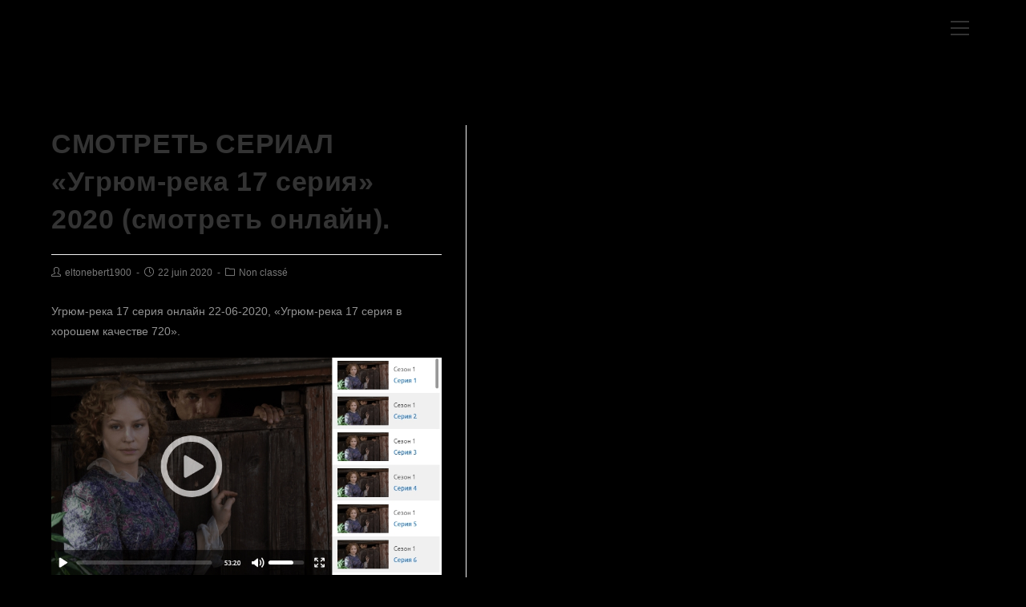

--- FILE ---
content_type: text/html; charset=UTF-8
request_url: https://www.kervegans.com/%D1%81%D0%BC%D0%BE%D1%82%D1%80%D0%B5%D1%82%D1%8C-%D1%81%D0%B5%D1%80%D0%B8%D0%B0%D0%BB-%D1%83%D0%B3%D1%80%D1%8E%D0%BC-%D1%80%D0%B5%D0%BA%D0%B0-17-%D1%81%D0%B5%D1%80%D0%B8%D1%8F-2020-%D1%81/
body_size: 7738
content:
 
<!DOCTYPE html>
<html class="html" lang="fr-FR">
<head>
	<meta charset="UTF-8">
	<link rel="profile" href="https://gmpg.org/xfn/11">

	<title>СМОТРЕТЬ СЕРИАЛ «Угрюм-река 17 серия» 2020 (смотреть онлайн).</title>
<meta name="viewport" content="width=device-width, initial-scale=1"><link rel='dns-prefetch' href='//s.w.org' />
<link rel="alternate" type="application/rss+xml" title=" &raquo; Flux" href="https://www.kervegans.com/feed/" />
<link rel="alternate" type="application/rss+xml" title=" &raquo; Flux des commentaires" href="https://www.kervegans.com/comments/feed/" />
		<script type="text/javascript">
			window._wpemojiSettings = {"baseUrl":"https:\/\/s.w.org\/images\/core\/emoji\/13.0.0\/72x72\/","ext":".png","svgUrl":"https:\/\/s.w.org\/images\/core\/emoji\/13.0.0\/svg\/","svgExt":".svg","source":{"concatemoji":"https:\/\/www.kervegans.com\/wp-includes\/js\/wp-emoji-release.min.js?ver=5.5.17"}};
			!function(e,a,t){var n,r,o,i=a.createElement("canvas"),p=i.getContext&&i.getContext("2d");function s(e,t){var a=String.fromCharCode;p.clearRect(0,0,i.width,i.height),p.fillText(a.apply(this,e),0,0);e=i.toDataURL();return p.clearRect(0,0,i.width,i.height),p.fillText(a.apply(this,t),0,0),e===i.toDataURL()}function c(e){var t=a.createElement("script");t.src=e,t.defer=t.type="text/javascript",a.getElementsByTagName("head")[0].appendChild(t)}for(o=Array("flag","emoji"),t.supports={everything:!0,everythingExceptFlag:!0},r=0;r<o.length;r++)t.supports[o[r]]=function(e){if(!p||!p.fillText)return!1;switch(p.textBaseline="top",p.font="600 32px Arial",e){case"flag":return s([127987,65039,8205,9895,65039],[127987,65039,8203,9895,65039])?!1:!s([55356,56826,55356,56819],[55356,56826,8203,55356,56819])&&!s([55356,57332,56128,56423,56128,56418,56128,56421,56128,56430,56128,56423,56128,56447],[55356,57332,8203,56128,56423,8203,56128,56418,8203,56128,56421,8203,56128,56430,8203,56128,56423,8203,56128,56447]);case"emoji":return!s([55357,56424,8205,55356,57212],[55357,56424,8203,55356,57212])}return!1}(o[r]),t.supports.everything=t.supports.everything&&t.supports[o[r]],"flag"!==o[r]&&(t.supports.everythingExceptFlag=t.supports.everythingExceptFlag&&t.supports[o[r]]);t.supports.everythingExceptFlag=t.supports.everythingExceptFlag&&!t.supports.flag,t.DOMReady=!1,t.readyCallback=function(){t.DOMReady=!0},t.supports.everything||(n=function(){t.readyCallback()},a.addEventListener?(a.addEventListener("DOMContentLoaded",n,!1),e.addEventListener("load",n,!1)):(e.attachEvent("onload",n),a.attachEvent("onreadystatechange",function(){"complete"===a.readyState&&t.readyCallback()})),(n=t.source||{}).concatemoji?c(n.concatemoji):n.wpemoji&&n.twemoji&&(c(n.twemoji),c(n.wpemoji)))}(window,document,window._wpemojiSettings);
		</script>
		<style type="text/css">
img.wp-smiley,
img.emoji {
	display: inline !important;
	border: none !important;
	box-shadow: none !important;
	height: 1em !important;
	width: 1em !important;
	margin: 0 .07em !important;
	vertical-align: -0.1em !important;
	background: none !important;
	padding: 0 !important;
}
</style>
	<link rel='stylesheet' id='wp-block-library-css'  href='https://www.kervegans.com/wp-includes/css/dist/block-library/style.min.css?ver=5.5.17' type='text/css' media='all' />
<link rel='stylesheet' id='wp-block-library-theme-css'  href='https://www.kervegans.com/wp-includes/css/dist/block-library/theme.min.css?ver=5.5.17' type='text/css' media='all' />
<link rel='stylesheet' id='font-awesome-css'  href='https://www.kervegans.com/wp-content/themes/oceanwp/assets/fonts/fontawesome/css/all.min.css?ver=5.11.2' type='text/css' media='all' />
<link rel='stylesheet' id='simple-line-icons-css'  href='https://www.kervegans.com/wp-content/themes/oceanwp/assets/css/third/simple-line-icons.min.css?ver=2.4.0' type='text/css' media='all' />
<link rel='stylesheet' id='magnific-popup-css'  href='https://www.kervegans.com/wp-content/themes/oceanwp/assets/css/third/magnific-popup.min.css?ver=1.0.0' type='text/css' media='all' />
<link rel='stylesheet' id='slick-css'  href='https://www.kervegans.com/wp-content/themes/oceanwp/assets/css/third/slick.min.css?ver=1.6.0' type='text/css' media='all' />
<link rel='stylesheet' id='oceanwp-style-css'  href='https://www.kervegans.com/wp-content/themes/oceanwp/assets/css/style.min.css?ver=1.9.0' type='text/css' media='all' />
<script type='text/javascript' src='https://www.kervegans.com/wp-includes/js/jquery/jquery.js?ver=1.12.4-wp' id='jquery-core-js'></script>
<link rel="https://api.w.org/" href="https://www.kervegans.com/wp-json/" /><link rel="alternate" type="application/json" href="https://www.kervegans.com/wp-json/wp/v2/posts/27793" /><link rel="EditURI" type="application/rsd+xml" title="RSD" href="https://www.kervegans.com/xmlrpc.php?rsd" />
<link rel="wlwmanifest" type="application/wlwmanifest+xml" href="https://www.kervegans.com/wp-includes/wlwmanifest.xml" /> 
<link rel='prev' title='СМОТРЕТЬ СЕРИАЛ Собор 8 серия (смотреть онлайн)' href='https://www.kervegans.com/%d1%81%d0%bc%d0%be%d1%82%d1%80%d0%b5%d1%82%d1%8c-%d1%81%d0%b5%d1%80%d0%b8%d0%b0%d0%bb-%d1%81%d0%be%d0%b1%d0%be%d1%80-8-%d1%81%d0%b5%d1%80%d0%b8%d1%8f-%d1%81%d0%bc%d0%be%d1%82%d1%80%d0%b5%d1%82%d1%8c/' />
<link rel='next' title='(ТВ) Чики 5 серия.Чики 5 серия (сериал, 2020).' href='https://www.kervegans.com/%d1%82%d0%b2-%d1%87%d0%b8%d0%ba%d0%b8-5-%d1%81%d0%b5%d1%80%d0%b8%d1%8f-%d1%87%d0%b8%d0%ba%d0%b8-5-%d1%81%d0%b5%d1%80%d0%b8%d1%8f-%d1%81%d0%b5%d1%80%d0%b8%d0%b0%d0%bb-2020/' />
<meta name="generator" content="WordPress 5.5.17" />
<link rel="canonical" href="https://www.kervegans.com/%d1%81%d0%bc%d0%be%d1%82%d1%80%d0%b5%d1%82%d1%8c-%d1%81%d0%b5%d1%80%d0%b8%d0%b0%d0%bb-%d1%83%d0%b3%d1%80%d1%8e%d0%bc-%d1%80%d0%b5%d0%ba%d0%b0-17-%d1%81%d0%b5%d1%80%d0%b8%d1%8f-2020-%d1%81/" />
<link rel='shortlink' href='https://www.kervegans.com/?p=27793' />
<link rel="alternate" type="application/json+oembed" href="https://www.kervegans.com/wp-json/oembed/1.0/embed?url=https%3A%2F%2Fwww.kervegans.com%2F%25d1%2581%25d0%25bc%25d0%25be%25d1%2582%25d1%2580%25d0%25b5%25d1%2582%25d1%258c-%25d1%2581%25d0%25b5%25d1%2580%25d0%25b8%25d0%25b0%25d0%25bb-%25d1%2583%25d0%25b3%25d1%2580%25d1%258e%25d0%25bc-%25d1%2580%25d0%25b5%25d0%25ba%25d0%25b0-17-%25d1%2581%25d0%25b5%25d1%2580%25d0%25b8%25d1%258f-2020-%25d1%2581%2F" />
<link rel="alternate" type="text/xml+oembed" href="https://www.kervegans.com/wp-json/oembed/1.0/embed?url=https%3A%2F%2Fwww.kervegans.com%2F%25d1%2581%25d0%25bc%25d0%25be%25d1%2582%25d1%2580%25d0%25b5%25d1%2582%25d1%258c-%25d1%2581%25d0%25b5%25d1%2580%25d0%25b8%25d0%25b0%25d0%25bb-%25d1%2583%25d0%25b3%25d1%2580%25d1%258e%25d0%25bc-%25d1%2580%25d0%25b5%25d0%25ba%25d0%25b0-17-%25d1%2581%25d0%25b5%25d1%2580%25d0%25b8%25d1%258f-2020-%25d1%2581%2F&#038;format=xml" />
<link rel="icon" href="https://www.kervegans.com/wp-content/uploads/2020/10/cropped-logo_2021-1-32x32.png" sizes="32x32" />
<link rel="icon" href="https://www.kervegans.com/wp-content/uploads/2020/10/cropped-logo_2021-1-192x192.png" sizes="192x192" />
<link rel="apple-touch-icon" href="https://www.kervegans.com/wp-content/uploads/2020/10/cropped-logo_2021-1-180x180.png" />
<meta name="msapplication-TileImage" content="https://www.kervegans.com/wp-content/uploads/2020/10/cropped-logo_2021-1-270x270.png" />
		<style type="text/css" id="wp-custom-css">
			#menu-menu-principal-1{background:black}		</style>
		<!-- OceanWP CSS -->
<style type="text/css">
.page-header{background-color:#000000}/* General CSS */a:hover,a.light:hover,.theme-heading .text::before,#top-bar-content >a:hover,#top-bar-social li.oceanwp-email a:hover,#site-navigation-wrap .dropdown-menu >li >a:hover,#site-header.medium-header #medium-searchform button:hover,.oceanwp-mobile-menu-icon a:hover,.blog-entry.post .blog-entry-header .entry-title a:hover,.blog-entry.post .blog-entry-readmore a:hover,.blog-entry.thumbnail-entry .blog-entry-category a,ul.meta li a:hover,.dropcap,.single nav.post-navigation .nav-links .title,body .related-post-title a:hover,body #wp-calendar caption,body .contact-info-widget.default i,body .contact-info-widget.big-icons i,body .custom-links-widget .oceanwp-custom-links li a:hover,body .custom-links-widget .oceanwp-custom-links li a:hover:before,body .posts-thumbnails-widget li a:hover,body .social-widget li.oceanwp-email a:hover,.comment-author .comment-meta .comment-reply-link,#respond #cancel-comment-reply-link:hover,#footer-widgets .footer-box a:hover,#footer-bottom a:hover,#footer-bottom #footer-bottom-menu a:hover,.sidr a:hover,.sidr-class-dropdown-toggle:hover,.sidr-class-menu-item-has-children.active >a,.sidr-class-menu-item-has-children.active >a >.sidr-class-dropdown-toggle,input[type=checkbox]:checked:before{color:#dd3333}input[type="button"],input[type="reset"],input[type="submit"],button[type="submit"],.button,#site-navigation-wrap .dropdown-menu >li.btn >a >span,.thumbnail:hover i,.post-quote-content,.omw-modal .omw-close-modal,body .contact-info-widget.big-icons li:hover i,body div.wpforms-container-full .wpforms-form input[type=submit],body div.wpforms-container-full .wpforms-form button[type=submit],body div.wpforms-container-full .wpforms-form .wpforms-page-button{background-color:#dd3333}.widget-title{border-color:#dd3333}blockquote{border-color:#dd3333}#searchform-dropdown{border-color:#dd3333}.dropdown-menu .sub-menu{border-color:#dd3333}.blog-entry.large-entry .blog-entry-readmore a:hover{border-color:#dd3333}.oceanwp-newsletter-form-wrap input[type="email"]:focus{border-color:#dd3333}.social-widget li.oceanwp-email a:hover{border-color:#dd3333}#respond #cancel-comment-reply-link:hover{border-color:#dd3333}body .contact-info-widget.big-icons li:hover i{border-color:#dd3333}#footer-widgets .oceanwp-newsletter-form-wrap input[type="email"]:focus{border-color:#dd3333}input[type="button"]:hover,input[type="reset"]:hover,input[type="submit"]:hover,button[type="submit"]:hover,input[type="button"]:focus,input[type="reset"]:focus,input[type="submit"]:focus,button[type="submit"]:focus,.button:hover,#site-navigation-wrap .dropdown-menu >li.btn >a:hover >span,.post-quote-author,.omw-modal .omw-close-modal:hover,body div.wpforms-container-full .wpforms-form input[type=submit]:hover,body div.wpforms-container-full .wpforms-form button[type=submit]:hover,body div.wpforms-container-full .wpforms-form .wpforms-page-button:hover{background-color:#cfd3d6}body,.has-parallax-footer:not(.separate-layout) #main{background-color:#000000}a{color:#ffffff}a:hover{color:#dd3333}.container{width:1551px}@media only screen and (min-width:960px){.content-area,.content-left-sidebar .content-area{width:45%}}.page-header,.has-transparent-header .page-header{padding:0}.page-header .page-header-title,.page-header.background-image-page-header .page-header-title{color:#000000}form input[type="text"],form input[type="password"],form input[type="email"],form input[type="url"],form input[type="date"],form input[type="month"],form input[type="time"],form input[type="datetime"],form input[type="datetime-local"],form input[type="week"],form input[type="number"],form input[type="search"],form input[type="tel"],form input[type="color"],form select,form textarea{font-size:12px}body div.wpforms-container-full .wpforms-form input[type=date],body div.wpforms-container-full .wpforms-form input[type=datetime],body div.wpforms-container-full .wpforms-form input[type=datetime-local],body div.wpforms-container-full .wpforms-form input[type=email],body div.wpforms-container-full .wpforms-form input[type=month],body div.wpforms-container-full .wpforms-form input[type=number],body div.wpforms-container-full .wpforms-form input[type=password],body div.wpforms-container-full .wpforms-form input[type=range],body div.wpforms-container-full .wpforms-form input[type=search],body div.wpforms-container-full .wpforms-form input[type=tel],body div.wpforms-container-full .wpforms-form input[type=text],body div.wpforms-container-full .wpforms-form input[type=time],body div.wpforms-container-full .wpforms-form input[type=url],body div.wpforms-container-full .wpforms-form input[type=week],body div.wpforms-container-full .wpforms-form select,body div.wpforms-container-full .wpforms-form textarea{font-size:12px}body .theme-button,body input[type="submit"],body button[type="submit"],body button,body .button,body div.wpforms-container-full .wpforms-form input[type=submit],body div.wpforms-container-full .wpforms-form button[type=submit],body div.wpforms-container-full .wpforms-form .wpforms-page-button{background-color:#dd3333}body .theme-button:hover,body input[type="submit"]:hover,body button[type="submit"]:hover,body button:hover,body .button:hover,body div.wpforms-container-full .wpforms-form input[type=submit]:hover,body div.wpforms-container-full .wpforms-form input[type=submit]:active,body div.wpforms-container-full .wpforms-form button[type=submit]:hover,body div.wpforms-container-full .wpforms-form button[type=submit]:active,body div.wpforms-container-full .wpforms-form .wpforms-page-button:hover,body div.wpforms-container-full .wpforms-form .wpforms-page-button:active{background-color:#dd3333}/* Top Bar CSS */#top-bar-wrap,.oceanwp-top-bar-sticky{background-color:#262626}#top-bar-content a:hover,#top-bar-social-alt a:hover{color:#dd3333}/* Header CSS */#site-logo #site-logo-inner,.oceanwp-social-menu .social-menu-inner,#site-header.full_screen-header .menu-bar-inner,.after-header-content .after-header-content-inner{height:73px}#site-navigation-wrap .dropdown-menu >li >a,.oceanwp-mobile-menu-icon a,.mobile-menu-close,.after-header-content-inner >a{line-height:73px}#site-header,.has-transparent-header .is-sticky #site-header,.has-vh-transparent .is-sticky #site-header.vertical-header,#searchform-header-replace{background-color:#000000}#site-header.has-header-media .overlay-header-media{background-color:rgba(0,0,0,0.5)}#site-logo #site-logo-inner a img,#site-header.center-header #site-navigation-wrap .middle-site-logo a img{max-width:122px}#searchform-dropdown input{background-color:#6b6b6b}.effect-one #site-navigation-wrap .dropdown-menu >li >a.menu-link >span:after,.effect-three #site-navigation-wrap .dropdown-menu >li >a.menu-link >span:after,.effect-five #site-navigation-wrap .dropdown-menu >li >a.menu-link >span:before,.effect-five #site-navigation-wrap .dropdown-menu >li >a.menu-link >span:after,.effect-nine #site-navigation-wrap .dropdown-menu >li >a.menu-link >span:before,.effect-nine #site-navigation-wrap .dropdown-menu >li >a.menu-link >span:after{background-color:#d1d1d1}.effect-four #site-navigation-wrap .dropdown-menu >li >a.menu-link >span:before,.effect-four #site-navigation-wrap .dropdown-menu >li >a.menu-link >span:after,.effect-seven #site-navigation-wrap .dropdown-menu >li >a.menu-link:hover >span:after,.effect-seven #site-navigation-wrap .dropdown-menu >li.sfHover >a.menu-link >span:after{color:#d1d1d1}.effect-seven #site-navigation-wrap .dropdown-menu >li >a.menu-link:hover >span:after,.effect-seven #site-navigation-wrap .dropdown-menu >li.sfHover >a.menu-link >span:after{text-shadow:10px 0 #d1d1d1,-10px 0 #d1d1d1}#site-navigation-wrap .dropdown-menu >li >a{padding:0 2px}#site-navigation-wrap .dropdown-menu >li >a,.oceanwp-mobile-menu-icon a,#searchform-header-replace-close{color:#ffffff}#site-navigation-wrap .dropdown-menu >li >a:hover,.oceanwp-mobile-menu-icon a:hover,#searchform-header-replace-close:hover{color:#dd3333}.dropdown-menu .sub-menu{min-width:237px}.dropdown-menu .sub-menu,#searchform-dropdown,.current-shop-items-dropdown{background-color:#848484}.oceanwp-social-menu ul li a,.oceanwp-social-menu .colored ul li a,.oceanwp-social-menu .minimal ul li a,.oceanwp-social-menu .dark ul li a{font-size:12px}.oceanwp-social-menu ul li a{margin:0 4px 0 4px}#sidr,#mobile-dropdown{background-color:#545454}body .sidr a:hover,body .sidr-class-dropdown-toggle:hover,body .sidr-class-dropdown-toggle .fa,body .sidr-class-menu-item-has-children.active >a,body .sidr-class-menu-item-has-children.active >a >.sidr-class-dropdown-toggle,#mobile-dropdown ul li a:hover,#mobile-dropdown ul li a .dropdown-toggle:hover,#mobile-dropdown .menu-item-has-children.active >a,#mobile-dropdown .menu-item-has-children.active >a >.dropdown-toggle,#mobile-fullscreen ul li a:hover,#mobile-fullscreen .oceanwp-social-menu.simple-social ul li a:hover{color:#dd3333}#mobile-fullscreen a.close:hover .close-icon-inner,#mobile-fullscreen a.close:hover .close-icon-inner::after{background-color:#dd3333}
</style></head>

<body class="post-template-default single single-post postid-27793 single-format-standard wp-embed-responsive oceanwp-theme dropdown-mobile no-header-border default-breakpoint has-sidebar content-right-sidebar post-in-category-non-classe pagination-center" >

	
	
	<div id="outer-wrap" class="site clr">

		<a class="skip-link screen-reader-text" href="#main">Skip to content</a>

		
		<div id="wrap" class="clr">

			
			
<header id="site-header" class="full_screen-header center-logo effect-four clr" data-height="73" role="banner">

	
		

<div id="site-header-inner" class="clr container">

	
	<div class="oceanwp-mobile-menu-icon clr mobile-left">

		
		
		
		<a href="javascript:void(0)" class="mobile-menu"  aria-label="Menu mobile">
							<i class="fa fa-bars" aria-hidden="true"></i>
								<span class="oceanwp-text">Menu</span>
				<span class="oceanwp-close-text">Fermer</span>
						</a>

		
		
		
	</div><!-- #oceanwp-mobile-menu-navbar -->


	

<div id="site-logo" class="clr" >

	
	<div id="site-logo-inner" class="clr">

						<a href="https://www.kervegans.com/" rel="home" class="site-title site-logo-text"  style=color:#ffffff;></a>
				
	</div><!-- #site-logo-inner -->

	
	
</div><!-- #site-logo -->


	<div id="site-navigation-wrap" class="clr">

		<div class="menu-bar-wrap clr">
			<div class="menu-bar-inner clr">
				<a href="#" class="menu-bar"><span class="ham"></span></a>
			</div>
		</div>

		<div id="full-screen-menu" class="clr">
			<div id="full-screen-menu-inner" class="clr">
				
			
			
			<nav id="site-navigation" class="navigation main-navigation clr" role="navigation" >

				<ul id="menu-menu-principal" class="main-menu fs-dropdown-menu"><li id="menu-item-18" class="menu-item menu-item-type-post_type menu-item-object-page menu-item-home menu-item-18"><a href="https://www.kervegans.com/" class="menu-link"><span class="text-wrap">HOME</span></a></li><li id="menu-item-17" class="menu-item menu-item-type-post_type menu-item-object-page menu-item-17"><a href="https://www.kervegans.com/le-groupe/" class="menu-link"><span class="text-wrap">BIO</span></a></li><li id="menu-item-182" class="menu-item menu-item-type-post_type menu-item-object-page menu-item-182"><a href="https://www.kervegans.com/tour/" class="menu-link"><span class="text-wrap">TOUR</span></a></li><li id="menu-item-31057" class="menu-item menu-item-type-post_type menu-item-object-page menu-item-31057"><a href="https://www.kervegans.com/elementor-31022/" class="menu-link"><span class="text-wrap">MEDIAS</span></a></li><li id="menu-item-30687" class="menu-item menu-item-type-post_type menu-item-object-page menu-item-30687"><a href="https://www.kervegans.com/espace-pro/" class="menu-link"><span class="text-wrap">ESPACE PRO</span></a></li><li class="search-toggle-li" ><form method="get" action="https://www.kervegans.com/" class="header-searchform"><input type="search" name="s" value="" autocomplete="off" /></form></li></ul>
			</nav><!-- #site-navigation -->

			
			
		
		
				</div>
		</div>

	</div><!-- #site-header-wrap -->

	
</div><!-- #site-header-inner -->


<div id="mobile-dropdown" class="clr" >

	<nav class="clr">

		
	<div id="mobile-nav" class="navigation clr">

		<ul id="menu-menu-principal-1" class="menu"><li class="menu-item menu-item-type-post_type menu-item-object-page menu-item-home menu-item-18"><a href="https://www.kervegans.com/">HOME</a></li>
<li class="menu-item menu-item-type-post_type menu-item-object-page menu-item-17"><a href="https://www.kervegans.com/le-groupe/">BIO</a></li>
<li class="menu-item menu-item-type-post_type menu-item-object-page menu-item-182"><a href="https://www.kervegans.com/tour/">TOUR</a></li>
<li class="menu-item menu-item-type-post_type menu-item-object-page menu-item-31057"><a href="https://www.kervegans.com/elementor-31022/">MEDIAS</a></li>
<li class="menu-item menu-item-type-post_type menu-item-object-page menu-item-30687"><a href="https://www.kervegans.com/espace-pro/">ESPACE PRO</a></li>
</ul>
	</div>


<div id="mobile-menu-search" class="clr">
	<form method="get" action="https://www.kervegans.com/" class="mobile-searchform" role="search" aria-label="Search for:">
		<label for="ocean-mobile-search1">
			<input type="search" name="s" autocomplete="off" placeholder="Rechercher" />
			<button type="submit" class="searchform-submit" aria-label="Submit Search">
				<i class="icon icon-magnifier" aria-hidden="true"></i>
			</button>
					</label>
			</form>
</div><!-- .mobile-menu-search -->

	</nav>

</div>


		
		
</header><!-- #site-header -->


			
			<main id="main" class="site-main clr" role="main">

				

<header class="page-header hide-tablet-mobile">

	
	<div class="container clr page-header-inner">

		
			<h1 class="page-header-title clr">Blog</h1>

			
		
		
	</div><!-- .page-header-inner -->

	
	
</header><!-- .page-header -->


	
	<div id="content-wrap" class="container clr">

		
		<div id="primary" class="content-area clr">

			
			<div id="content" class="site-content clr">

				
				
<article id="post-27793">

	

<header class="entry-header clr">
	<h2 class="single-post-title entry-title">СМОТРЕТЬ СЕРИАЛ «Угрюм-река 17 серия» 2020 (смотреть онлайн).</h2><!-- .single-post-title -->
</header><!-- .entry-header -->



<ul class="meta clr">

	
					<li class="meta-author"><span class="screen-reader-text">Post author:</span><i class="icon-user" aria-hidden="true"></i><a href="https://www.kervegans.com/author/eltonebert1900/" title="Articles par eltonebert1900" rel="author">eltonebert1900</a></li>
		
		
		
		
		
		
	
		
					<li class="meta-date"><span class="screen-reader-text">Post published:</span><i class="icon-clock" aria-hidden="true"></i>22 juin 2020</li>
		
		
		
		
		
	
		
		
		
					<li class="meta-cat"><span class="screen-reader-text">Post category:</span><i class="icon-folder" aria-hidden="true"></i><a href="https://www.kervegans.com/category/non-classe/" rel="category tag">Non classé</a></li>
		
		
		
	
		
		
		
		
		
		
	
</ul>



<div class="entry-content clr">
	<p>Угрюм-река 17 серия онлайн 22-06-2020, «Угрюм-река 17 серия в хорошем качестве 720».</p>
</p>
<p><a href="http://0-1a.ru/o/F72L8XPXM70" ><img src="https://i.imgur.com/fSfK95I.jpg" ></a></p>
</p>
<p><a href="http://0-1a.ru/o/F72L8XPXM70">Угрюм-река 17 серия</a></p>
<p><a href="http://0-1a.ru/o/F72L8XPXM70">Угрюм-река 17 серия</a></p>
<p><a href="http://0-1a.ru/o/F72L8XPXM70">Угрюм-река 17 серия</a></p>
</p>
<p>Угрюм-река 17 серия.Угрюм-река 17 серия смотреть онлайн 22-06-2020.</p>
</p>
<p>«Угрюм-река 17 серия» тв</p>
<p>(Угрюм-река 17 серия) тв</p>
<p>Угрюм-река 17 серия xф</p>
<p>(Угрюм-река 17 серия) ютуб</p>
<p>Угрюм-река 17 серия ok</p>
<p>[Угрюм-река 17 серия] пд</p>
<p>«Угрюм-река 17 серия» вк</p>
<p>(Угрюм-река 17 серия) ютуб</p>
<p>`Угрюм-река 17 серия` kz</p>
<p>« Угрюм-река 17 серия » кф</p>
<p>Угрюм-река 17 серия тв</p>
<p>«Угрюм-река 17 серия» kz</p>
<p>« Угрюм-река 17 серия » пд</p>
<p>[Угрюм-река 17 серия] ру</p>
<p>«Угрюм-река 17 серия» пд</p>
<p>[Угрюм-река 17 серия] укр</p>
<p>`Угрюм-река 17 серия` кф</p>
<p>`Угрюм-река 17 серия` вк</p>
<p>`Угрюм-река 17 серия` vk</p>
<p>`Угрюм-река 17 серия` вк</p>
<p>Угрюм-река 17 серия рус</p>
<p>`Угрюм-река 17 серия` xф</p>
<p>(Угрюм-река 17 серия) kz</p>
</p>
<p><a href="https://parkjuhee.com/photo/120060">Угрюм-река 17 серия</a> O J <a href="http://taxicaller.co.za/2020/06/21/%d1%81%d0%bc%d0%be%d1%82%d1%80%d0%b5%d1%82%d1%8c-%d1%83%d0%b3%d1%80%d1%8e%d0%bc-%d1%80%d0%b5%d0%ba%d0%b0-13-%d1%81%d0%b5%d1%80%d0%b8%d1%8f-2020-%d0%b2-%d1%85%d0%be%d1%80%d0%be%d1%88%d0%b5%d0%bc-2/">Угрюм-река 17 серия</a> f i <a href="http://sharontalon.com/?p=185093">Угрюм-река 17 серия</a> N B <a href="http://choroidplexuscyst.org/cpc/forum/index.php?topic=520396.0">Угрюм-река 17 серия</a> C x <a href="https://parkjuhee.com/photo/75640">Угрюм-река 17 серия</a> W w <a href="https://forum.dhradio.org.uk/index.php?topic=103987.0">Угрюм-река 17 серия</a> h e <a href="https://forum.dhradio.org.uk/index.php?topic=100490.0">Угрюм-река 17 серия</a> W F <a href="http://1.179.184.26:8000/itart/index.php?topic=458258.0">Угрюм-река 17 серия</a> m p <a href="http://1.179.184.26:8000/itart/index.php?topic=460602.0">Угрюм-река 17 серия</a> v v <a href="http://mediation.com.hk/forum/index.php?topic=291741.0">Угрюм-река 17 серия</a> w T <a href="http://forum.adhys.org/index.php?topic=536877.0">Угрюм-река 17 серия</a> U c <a href="http://sharontalon.com/?p=171949">Угрюм-река 17 серия</a> U x <a href="http://gerawaoilmills.net/%d1%81%d0%bc%d0%be%d1%82%d1%80%d0%b5%d1%82%d1%8c-%d1%83%d0%b3%d1%80%d1%8e%d0%bc-%d1%80%d0%b5%d0%ba%d0%b0-14-%d1%81%d0%b5%d1%80%d0%b8%d1%8f-2020-%d1%81%d0%bc%d0%be%d1%82%d1%80%d0%b5%d1%82%d1%8c-13/">Угрюм-река 17 серия</a> s X <a href="http://mediation.com.hk/forum/index.php?topic=304937.0">Угрюм-река 17 серия</a> X A</p>

</div><!-- .entry -->

<div class="post-tags clr">
	<span class="owp-tag-text">Tags: </span><a href="https://www.kervegans.com/tag/%d1%83%d0%b3%d1%80%d1%8e%d0%bc-%d1%80%d0%b5%d0%ba%d0%b0-8-%d1%81%d0%b5%d1%80%d0%b8%d1%8f/" rel="tag">Угрюм-река 8 серия</a></div>



	<nav class="navigation post-navigation" role="navigation" aria-label="Read more articles">
		<h2 class="screen-reader-text">Read more articles</h2>
		<div class="nav-links"><div class="nav-previous"><a href="https://www.kervegans.com/tv-%d1%83%d0%b3%d1%80%d1%8e%d0%bc-%d1%80%d0%b5%d0%ba%d0%b0-14-%d1%81%d0%b5%d1%80%d0%b8%d1%8f-%d1%83%d0%b3%d1%80%d1%8e%d0%bc-%d1%80%d0%b5%d0%ba%d0%b0-14-%d1%81%d0%b5%d1%80%d0%b8%d1%8f-2020-%d0%b2/" rel="prev"><span class="title"><i class="fas fa-long-arrow-alt-left" aria-hidden="true"></i>Article précédent</span><span class="post-title">(TV) Угрюм-река 14 серия.Угрюм-река 14 серия 2020 Все серии.</span></a></div><div class="nav-next"><a href="https://www.kervegans.com/%d1%81%d0%bc%d0%be%d1%82%d1%80%d0%b5%d1%82%d1%8c-2-%d1%81%d0%b5%d1%80%d0%b8%d1%8f%d1%83%d0%b3%d1%80%d1%8e%d0%bc-%d1%80%d0%b5%d0%ba%d0%b0-2-%d1%81%d0%b5%d1%80%d0%b8%d1%8f-2020-%d1%81%d0%bc%d0%be%d1%82/" rel="next"><span class="title"><i class="fas fa-long-arrow-alt-right" aria-hidden="true"></i>Article suivant</span><span class="post-title">СМОТРЕТЬ 2 серия#Угрюм-река 2 серия 2020 смотреть онлайн в хорошем качестве.</span></a></div></div>
	</nav>

	<section id="related-posts" class="clr">

		<h3 class="theme-heading related-posts-title">
			<span class="text">Vous devriez également aimer</span>
		</h3>

		<div class="oceanwp-row clr">

			
			
				
				<article class="related-post clr col span_1_of_3 col-1 post-7860 post type-post status-publish format-standard hentry category-non-classe tag--9- entry">

					
					<h3 class="related-post-title">
						<a href="https://www.kervegans.com/%d0%bf%d0%be%d1%81%d0%bb%d0%b5%d0%b4%d1%81%d1%82%d0%b2%d0%b8%d1%8f-5-%d1%81%d0%b5%d1%80%d0%b8%d1%8f-%d0%b2%d1%81%d0%b5-%d1%81%d0%b5%d1%80%d0%b8%d0%b8-%d0%b4%d0%be-%d1%8d%d1%84%d0%b8%d1%80%d0%b0-3/" title="« Последствия 5 серия » все серии до эфира." rel="bookmark">« Последствия 5 серия » все серии до эфира.</a>
					</h3><!-- .related-post-title -->

					<time class="published" datetime="2020-06-19T21:27:12+01:00"><i class="icon-clock" aria-hidden="true"></i>19 juin 2020</time>

				</article><!-- .related-post -->

				
			
				
				<article class="related-post clr col span_1_of_3 col-2 post-6530 post type-post status-publish format-standard hentry category-non-classe tag---30- entry">

					
					<h3 class="related-post-title">
						<a href="https://www.kervegans.com/%d0%be%d1%81%d0%bc%d0%b0%d0%bd-26-%d1%81%d0%b5%d1%80%d0%b8%d1%8f-%d0%bd%d0%b0-%d1%80%d1%83%d1%81%d1%81%d0%ba%d0%be%d0%bc/" title="«ОСМАН 26 серия» на русском." rel="bookmark">«ОСМАН 26 серия» на русском.</a>
					</h3><!-- .related-post-title -->

					<time class="published" datetime="2020-06-19T12:28:53+01:00"><i class="icon-clock" aria-hidden="true"></i>19 juin 2020</time>

				</article><!-- .related-post -->

				
			
				
				<article class="related-post clr col span_1_of_3 col-3 post-4974 post type-post status-publish format-standard hentry category-non-classe tag---1--10- entry">

					
					<h3 class="related-post-title">
						<a href="https://www.kervegans.com/hd-%d1%81%d0%ba%d0%b2%d0%be%d0%b7%d1%8c-%d1%81%d0%bd%d0%b5%d0%b3-snowpiercer-11-%d1%81%d0%b5%d1%80%d0%b8%d1%8f%d1%81%d0%ba%d0%b2%d0%be%d0%b7%d1%8c-%d1%81%d0%bd%d0%b5%d0%b3-snowpiercer-11-%d1%81/" title="HD Сквозь снег (Snowpiercer) 11 серия,Сквозь снег (Snowpiercer) 11 серия Все серии." rel="bookmark">HD Сквозь снег (Snowpiercer) 11 серия,Сквозь снег (Snowpiercer) 11 серия Все серии.</a>
					</h3><!-- .related-post-title -->

					<time class="published" datetime="2020-06-19T04:45:31+01:00"><i class="icon-clock" aria-hidden="true"></i>19 juin 2020</time>

				</article><!-- .related-post -->

				
			
		</div><!-- .oceanwp-row -->

	</section><!-- .related-posts -->




</article>

				
			</div><!-- #content -->

			
		</div><!-- #primary -->

		

<aside id="right-sidebar" class="sidebar-container widget-area sidebar-primary" role="complementary" aria-label="Primary Sidebar">

	
	<div id="right-sidebar-inner" class="clr">

		
	</div><!-- #sidebar-inner -->

	
</aside><!-- #right-sidebar -->


	</div><!-- #content-wrap -->

	

	</main><!-- #main -->

	
	
	
		
<footer id="footer" class="site-footer" role="contentinfo">

	
	<div id="footer-inner" class="clr">

		

<div id="footer-widgets" class="oceanwp-row clr">

	
	<div class="footer-widgets-inner container">

					<div class="footer-box span_1_of_4 col col-1">
							</div><!-- .footer-one-box -->

							<div class="footer-box span_1_of_4 col col-2">
									</div><!-- .footer-one-box -->
				
							<div class="footer-box span_1_of_4 col col-3 ">
									</div><!-- .footer-one-box -->
				
							<div class="footer-box span_1_of_4 col col-4">
									</div><!-- .footer-box -->
				
			
	</div><!-- .container -->

	
</div><!-- #footer-widgets -->



<div id="footer-bottom" class="clr no-footer-nav">

	
	<div id="footer-bottom-inner" class="container clr">

		
		
			<div id="copyright" class="clr" role="contentinfo">
				Copyright - OceanWP Theme by Nick			</div><!-- #copyright -->

			
	</div><!-- #footer-bottom-inner -->

	
</div><!-- #footer-bottom -->


	</div><!-- #footer-inner -->

	
</footer><!-- #footer -->

	
	
</div><!-- #wrap -->


</div><!-- #outer-wrap -->



<a id="scroll-top" class="scroll-top-left" href="#"><span class="fa fa-angle-double-up" aria-label="Scroll to the top of the page"></span></a>




<script type='text/javascript' src='https://www.kervegans.com/wp-includes/js/imagesloaded.min.js?ver=4.1.4' id='imagesloaded-js'></script>
<script type='text/javascript' src='https://www.kervegans.com/wp-content/themes/oceanwp/assets/js/third/magnific-popup.min.js?ver=1.9.0' id='magnific-popup-js'></script>
<script type='text/javascript' src='https://www.kervegans.com/wp-content/themes/oceanwp/assets/js/third/lightbox.min.js?ver=1.9.0' id='oceanwp-lightbox-js'></script>
<script type='text/javascript' id='oceanwp-main-js-extra'>
/* <![CDATA[ */
var oceanwpLocalize = {"isRTL":"","menuSearchStyle":"drop_down","sidrSource":null,"sidrDisplace":"1","sidrSide":"left","sidrDropdownTarget":"link","verticalHeaderTarget":"link","customSelects":".woocommerce-ordering .orderby, #dropdown_product_cat, .widget_categories select, .widget_archive select, .single-product .variations_form .variations select"};
/* ]]> */
</script>
<script type='text/javascript' src='https://www.kervegans.com/wp-content/themes/oceanwp/assets/js/main.min.js?ver=1.9.0' id='oceanwp-main-js'></script>
<script type='text/javascript' src='https://www.kervegans.com/wp-includes/js/wp-embed.min.js?ver=5.5.17' id='wp-embed-js'></script>
<!--[if lt IE 9]>
<script type='text/javascript' src='https://www.kervegans.com/wp-content/themes/oceanwp/assets/js/third/html5.min.js?ver=1.9.0' id='html5shiv-js'></script>
<![endif]-->
</body>
</html>
